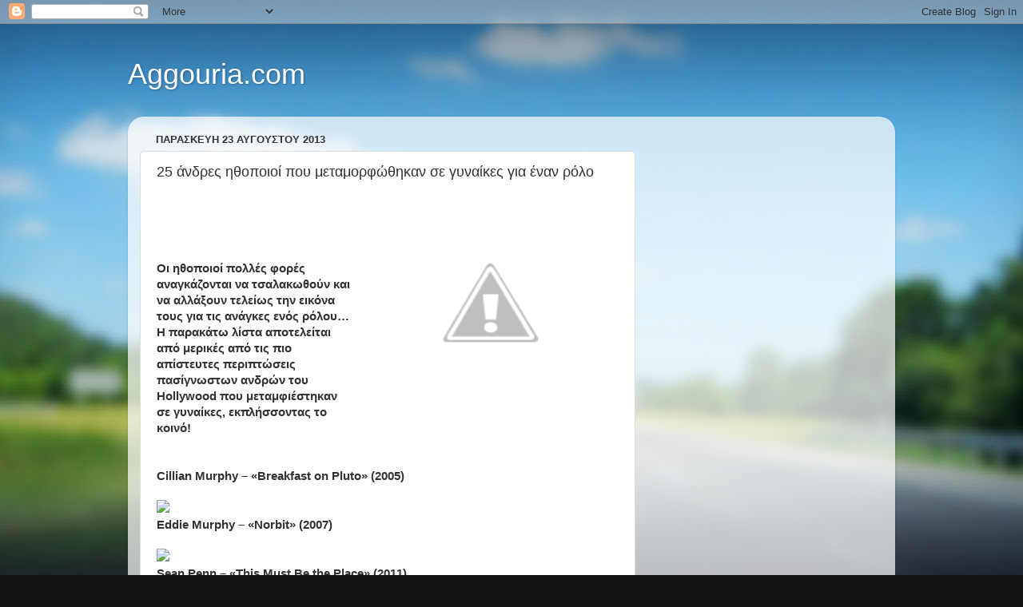

--- FILE ---
content_type: text/html; charset=UTF-8
request_url: http://www.aggouria.com/2013/08/25_23.html
body_size: 10933
content:
<!DOCTYPE html>
<html class='v2' dir='ltr' lang='el'>
<head>
<link href='https://www.blogger.com/static/v1/widgets/335934321-css_bundle_v2.css' rel='stylesheet' type='text/css'/>
<meta content='width=1100' name='viewport'/>
<meta content='text/html; charset=UTF-8' http-equiv='Content-Type'/>
<meta content='blogger' name='generator'/>
<link href='http://www.aggouria.com/favicon.ico' rel='icon' type='image/x-icon'/>
<link href='http://www.aggouria.com/2013/08/25_23.html' rel='canonical'/>
<link rel="alternate" type="application/atom+xml" title="Aggouria.com - Atom" href="http://www.aggouria.com/feeds/posts/default" />
<link rel="alternate" type="application/rss+xml" title="Aggouria.com - RSS" href="http://www.aggouria.com/feeds/posts/default?alt=rss" />
<link rel="service.post" type="application/atom+xml" title="Aggouria.com - Atom" href="https://www.blogger.com/feeds/6720331928068961656/posts/default" />

<link rel="alternate" type="application/atom+xml" title="Aggouria.com - Atom" href="http://www.aggouria.com/feeds/8816554650805738787/comments/default" />
<!--Can't find substitution for tag [blog.ieCssRetrofitLinks]-->
<link href='http://4.bp.blogspot.com/-jRotSpV5UgY/UhZzIzlJxJI/AAAAAAAAEM8/33K4EbcGbaw/s320/andres-ithopoioi-metamorfwthikan-se-gynaikes-08.jpg' rel='image_src'/>
<meta content='http://www.aggouria.com/2013/08/25_23.html' property='og:url'/>
<meta content='25 άνδρες ηθοποιοί που μεταμορφώθηκαν σε γυναίκες για έναν ρόλο' property='og:title'/>
<meta content='     Οι ηθοποιοί πολλές φορές αναγκάζονται να τσαλακωθούν και να αλλάξουν τελείως την εικόνα τους για τις ανάγκες ενός ρόλου… Η παρακάτω λίσ...' property='og:description'/>
<meta content='http://4.bp.blogspot.com/-jRotSpV5UgY/UhZzIzlJxJI/AAAAAAAAEM8/33K4EbcGbaw/w1200-h630-p-k-no-nu/andres-ithopoioi-metamorfwthikan-se-gynaikes-08.jpg' property='og:image'/>
<title>Aggouria.com: 25 άνδρες ηθοποιοί που μεταμορφώθηκαν σε γυναίκες για έναν ρόλο</title>
<style id='page-skin-1' type='text/css'><!--
/*-----------------------------------------------
Blogger Template Style
Name:     Picture Window
Designer: Blogger
URL:      www.blogger.com
----------------------------------------------- */
/* Content
----------------------------------------------- */
body {
font: normal normal 15px Arial, Tahoma, Helvetica, FreeSans, sans-serif;
color: #333333;
background: #111111 url(//themes.googleusercontent.com/image?id=1OACCYOE0-eoTRTfsBuX1NMN9nz599ufI1Jh0CggPFA_sK80AGkIr8pLtYRpNUKPmwtEa) repeat-x fixed top center;
}
html body .region-inner {
min-width: 0;
max-width: 100%;
width: auto;
}
.content-outer {
font-size: 90%;
}
a:link {
text-decoration:none;
color: #336699;
}
a:visited {
text-decoration:none;
color: #6699cc;
}
a:hover {
text-decoration:underline;
color: #33aaff;
}
.content-outer {
background: transparent none repeat scroll top left;
-moz-border-radius: 0;
-webkit-border-radius: 0;
-goog-ms-border-radius: 0;
border-radius: 0;
-moz-box-shadow: 0 0 0 rgba(0, 0, 0, .15);
-webkit-box-shadow: 0 0 0 rgba(0, 0, 0, .15);
-goog-ms-box-shadow: 0 0 0 rgba(0, 0, 0, .15);
box-shadow: 0 0 0 rgba(0, 0, 0, .15);
margin: 20px auto;
}
.content-inner {
padding: 0;
}
/* Header
----------------------------------------------- */
.header-outer {
background: transparent none repeat-x scroll top left;
_background-image: none;
color: #ffffff;
-moz-border-radius: 0;
-webkit-border-radius: 0;
-goog-ms-border-radius: 0;
border-radius: 0;
}
.Header img, .Header #header-inner {
-moz-border-radius: 0;
-webkit-border-radius: 0;
-goog-ms-border-radius: 0;
border-radius: 0;
}
.header-inner .Header .titlewrapper,
.header-inner .Header .descriptionwrapper {
padding-left: 0;
padding-right: 0;
}
.Header h1 {
font: normal normal 36px Arial, Tahoma, Helvetica, FreeSans, sans-serif;
text-shadow: 1px 1px 3px rgba(0, 0, 0, 0.3);
}
.Header h1 a {
color: #ffffff;
}
.Header .description {
font-size: 130%;
}
/* Tabs
----------------------------------------------- */
.tabs-inner {
margin: .5em 20px 0;
padding: 0;
}
.tabs-inner .section {
margin: 0;
}
.tabs-inner .widget ul {
padding: 0;
background: transparent none repeat scroll bottom;
-moz-border-radius: 0;
-webkit-border-radius: 0;
-goog-ms-border-radius: 0;
border-radius: 0;
}
.tabs-inner .widget li {
border: none;
}
.tabs-inner .widget li a {
display: inline-block;
padding: .5em 1em;
margin-right: .25em;
color: #ffffff;
font: normal normal 15px Arial, Tahoma, Helvetica, FreeSans, sans-serif;
-moz-border-radius: 10px 10px 0 0;
-webkit-border-top-left-radius: 10px;
-webkit-border-top-right-radius: 10px;
-goog-ms-border-radius: 10px 10px 0 0;
border-radius: 10px 10px 0 0;
background: transparent url(https://resources.blogblog.com/blogblog/data/1kt/transparent/black50.png) repeat scroll top left;
border-right: 1px solid transparent;
}
.tabs-inner .widget li:first-child a {
padding-left: 1.25em;
-moz-border-radius-topleft: 10px;
-moz-border-radius-bottomleft: 0;
-webkit-border-top-left-radius: 10px;
-webkit-border-bottom-left-radius: 0;
-goog-ms-border-top-left-radius: 10px;
-goog-ms-border-bottom-left-radius: 0;
border-top-left-radius: 10px;
border-bottom-left-radius: 0;
}
.tabs-inner .widget li.selected a,
.tabs-inner .widget li a:hover {
position: relative;
z-index: 1;
background: transparent url(https://resources.blogblog.com/blogblog/data/1kt/transparent/white80.png) repeat scroll bottom;
color: #336699;
-moz-box-shadow: 0 0 3px rgba(0, 0, 0, .15);
-webkit-box-shadow: 0 0 3px rgba(0, 0, 0, .15);
-goog-ms-box-shadow: 0 0 3px rgba(0, 0, 0, .15);
box-shadow: 0 0 3px rgba(0, 0, 0, .15);
}
/* Headings
----------------------------------------------- */
h2 {
font: bold normal 13px Arial, Tahoma, Helvetica, FreeSans, sans-serif;
text-transform: uppercase;
color: #888888;
margin: .5em 0;
}
/* Main
----------------------------------------------- */
.main-outer {
background: transparent url(https://resources.blogblog.com/blogblog/data/1kt/transparent/white80.png) repeat scroll top left;
-moz-border-radius: 20px 20px 0 0;
-webkit-border-top-left-radius: 20px;
-webkit-border-top-right-radius: 20px;
-webkit-border-bottom-left-radius: 0;
-webkit-border-bottom-right-radius: 0;
-goog-ms-border-radius: 20px 20px 0 0;
border-radius: 20px 20px 0 0;
-moz-box-shadow: 0 1px 3px rgba(0, 0, 0, .15);
-webkit-box-shadow: 0 1px 3px rgba(0, 0, 0, .15);
-goog-ms-box-shadow: 0 1px 3px rgba(0, 0, 0, .15);
box-shadow: 0 1px 3px rgba(0, 0, 0, .15);
}
.main-inner {
padding: 15px 20px 20px;
}
.main-inner .column-center-inner {
padding: 0 0;
}
.main-inner .column-left-inner {
padding-left: 0;
}
.main-inner .column-right-inner {
padding-right: 0;
}
/* Posts
----------------------------------------------- */
h3.post-title {
margin: 0;
font: normal normal 18px Arial, Tahoma, Helvetica, FreeSans, sans-serif;
}
.comments h4 {
margin: 1em 0 0;
font: normal normal 18px Arial, Tahoma, Helvetica, FreeSans, sans-serif;
}
.date-header span {
color: #333333;
}
.post-outer {
background-color: #ffffff;
border: solid 1px #dddddd;
-moz-border-radius: 5px;
-webkit-border-radius: 5px;
border-radius: 5px;
-goog-ms-border-radius: 5px;
padding: 15px 20px;
margin: 0 -20px 20px;
}
.post-body {
line-height: 1.4;
font-size: 110%;
position: relative;
}
.post-header {
margin: 0 0 1.5em;
color: #999999;
line-height: 1.6;
}
.post-footer {
margin: .5em 0 0;
color: #999999;
line-height: 1.6;
}
#blog-pager {
font-size: 140%
}
#comments .comment-author {
padding-top: 1.5em;
border-top: dashed 1px #ccc;
border-top: dashed 1px rgba(128, 128, 128, .5);
background-position: 0 1.5em;
}
#comments .comment-author:first-child {
padding-top: 0;
border-top: none;
}
.avatar-image-container {
margin: .2em 0 0;
}
/* Comments
----------------------------------------------- */
.comments .comments-content .icon.blog-author {
background-repeat: no-repeat;
background-image: url([data-uri]);
}
.comments .comments-content .loadmore a {
border-top: 1px solid #33aaff;
border-bottom: 1px solid #33aaff;
}
.comments .continue {
border-top: 2px solid #33aaff;
}
/* Widgets
----------------------------------------------- */
.widget ul, .widget #ArchiveList ul.flat {
padding: 0;
list-style: none;
}
.widget ul li, .widget #ArchiveList ul.flat li {
border-top: dashed 1px #ccc;
border-top: dashed 1px rgba(128, 128, 128, .5);
}
.widget ul li:first-child, .widget #ArchiveList ul.flat li:first-child {
border-top: none;
}
.widget .post-body ul {
list-style: disc;
}
.widget .post-body ul li {
border: none;
}
/* Footer
----------------------------------------------- */
.footer-outer {
color:#cccccc;
background: transparent url(https://resources.blogblog.com/blogblog/data/1kt/transparent/black50.png) repeat scroll top left;
-moz-border-radius: 0 0 20px 20px;
-webkit-border-top-left-radius: 0;
-webkit-border-top-right-radius: 0;
-webkit-border-bottom-left-radius: 20px;
-webkit-border-bottom-right-radius: 20px;
-goog-ms-border-radius: 0 0 20px 20px;
border-radius: 0 0 20px 20px;
-moz-box-shadow: 0 1px 3px rgba(0, 0, 0, .15);
-webkit-box-shadow: 0 1px 3px rgba(0, 0, 0, .15);
-goog-ms-box-shadow: 0 1px 3px rgba(0, 0, 0, .15);
box-shadow: 0 1px 3px rgba(0, 0, 0, .15);
}
.footer-inner {
padding: 10px 20px 20px;
}
.footer-outer a {
color: #99ccee;
}
.footer-outer a:visited {
color: #77aaee;
}
.footer-outer a:hover {
color: #33aaff;
}
.footer-outer .widget h2 {
color: #aaaaaa;
}
/* Mobile
----------------------------------------------- */
html body.mobile {
height: auto;
}
html body.mobile {
min-height: 480px;
background-size: 100% auto;
}
.mobile .body-fauxcolumn-outer {
background: transparent none repeat scroll top left;
}
html .mobile .mobile-date-outer, html .mobile .blog-pager {
border-bottom: none;
background: transparent url(https://resources.blogblog.com/blogblog/data/1kt/transparent/white80.png) repeat scroll top left;
margin-bottom: 10px;
}
.mobile .date-outer {
background: transparent url(https://resources.blogblog.com/blogblog/data/1kt/transparent/white80.png) repeat scroll top left;
}
.mobile .header-outer, .mobile .main-outer,
.mobile .post-outer, .mobile .footer-outer {
-moz-border-radius: 0;
-webkit-border-radius: 0;
-goog-ms-border-radius: 0;
border-radius: 0;
}
.mobile .content-outer,
.mobile .main-outer,
.mobile .post-outer {
background: inherit;
border: none;
}
.mobile .content-outer {
font-size: 100%;
}
.mobile-link-button {
background-color: #336699;
}
.mobile-link-button a:link, .mobile-link-button a:visited {
color: #ffffff;
}
.mobile-index-contents {
color: #333333;
}
.mobile .tabs-inner .PageList .widget-content {
background: transparent url(https://resources.blogblog.com/blogblog/data/1kt/transparent/white80.png) repeat scroll bottom;
color: #336699;
}
.mobile .tabs-inner .PageList .widget-content .pagelist-arrow {
border-left: 1px solid transparent;
}

--></style>
<style id='template-skin-1' type='text/css'><!--
body {
min-width: 960px;
}
.content-outer, .content-fauxcolumn-outer, .region-inner {
min-width: 960px;
max-width: 960px;
_width: 960px;
}
.main-inner .columns {
padding-left: 0;
padding-right: 310px;
}
.main-inner .fauxcolumn-center-outer {
left: 0;
right: 310px;
/* IE6 does not respect left and right together */
_width: expression(this.parentNode.offsetWidth -
parseInt("0") -
parseInt("310px") + 'px');
}
.main-inner .fauxcolumn-left-outer {
width: 0;
}
.main-inner .fauxcolumn-right-outer {
width: 310px;
}
.main-inner .column-left-outer {
width: 0;
right: 100%;
margin-left: -0;
}
.main-inner .column-right-outer {
width: 310px;
margin-right: -310px;
}
#layout {
min-width: 0;
}
#layout .content-outer {
min-width: 0;
width: 800px;
}
#layout .region-inner {
min-width: 0;
width: auto;
}
body#layout div.add_widget {
padding: 8px;
}
body#layout div.add_widget a {
margin-left: 32px;
}
--></style>
<style>
    body {background-image:url(\/\/themes.googleusercontent.com\/image?id=1OACCYOE0-eoTRTfsBuX1NMN9nz599ufI1Jh0CggPFA_sK80AGkIr8pLtYRpNUKPmwtEa);}
    
@media (max-width: 200px) { body {background-image:url(\/\/themes.googleusercontent.com\/image?id=1OACCYOE0-eoTRTfsBuX1NMN9nz599ufI1Jh0CggPFA_sK80AGkIr8pLtYRpNUKPmwtEa&options=w200);}}
@media (max-width: 400px) and (min-width: 201px) { body {background-image:url(\/\/themes.googleusercontent.com\/image?id=1OACCYOE0-eoTRTfsBuX1NMN9nz599ufI1Jh0CggPFA_sK80AGkIr8pLtYRpNUKPmwtEa&options=w400);}}
@media (max-width: 800px) and (min-width: 401px) { body {background-image:url(\/\/themes.googleusercontent.com\/image?id=1OACCYOE0-eoTRTfsBuX1NMN9nz599ufI1Jh0CggPFA_sK80AGkIr8pLtYRpNUKPmwtEa&options=w800);}}
@media (max-width: 1200px) and (min-width: 801px) { body {background-image:url(\/\/themes.googleusercontent.com\/image?id=1OACCYOE0-eoTRTfsBuX1NMN9nz599ufI1Jh0CggPFA_sK80AGkIr8pLtYRpNUKPmwtEa&options=w1200);}}
/* Last tag covers anything over one higher than the previous max-size cap. */
@media (min-width: 1201px) { body {background-image:url(\/\/themes.googleusercontent.com\/image?id=1OACCYOE0-eoTRTfsBuX1NMN9nz599ufI1Jh0CggPFA_sK80AGkIr8pLtYRpNUKPmwtEa&options=w1600);}}
  </style>
<script type='text/javascript'>
        (function(i,s,o,g,r,a,m){i['GoogleAnalyticsObject']=r;i[r]=i[r]||function(){
        (i[r].q=i[r].q||[]).push(arguments)},i[r].l=1*new Date();a=s.createElement(o),
        m=s.getElementsByTagName(o)[0];a.async=1;a.src=g;m.parentNode.insertBefore(a,m)
        })(window,document,'script','https://www.google-analytics.com/analytics.js','ga');
        ga('create', 'UA-54340731-1', 'auto', 'blogger');
        ga('blogger.send', 'pageview');
      </script>
<link href='https://www.blogger.com/dyn-css/authorization.css?targetBlogID=6720331928068961656&amp;zx=dfbc9dbe-31f6-42e3-9351-0d3f71f2d484' media='none' onload='if(media!=&#39;all&#39;)media=&#39;all&#39;' rel='stylesheet'/><noscript><link href='https://www.blogger.com/dyn-css/authorization.css?targetBlogID=6720331928068961656&amp;zx=dfbc9dbe-31f6-42e3-9351-0d3f71f2d484' rel='stylesheet'/></noscript>
<meta name='google-adsense-platform-account' content='ca-host-pub-1556223355139109'/>
<meta name='google-adsense-platform-domain' content='blogspot.com'/>

</head>
<body class='loading variant-open'>
<div class='navbar section' id='navbar' name='Navbar'><div class='widget Navbar' data-version='1' id='Navbar1'><script type="text/javascript">
    function setAttributeOnload(object, attribute, val) {
      if(window.addEventListener) {
        window.addEventListener('load',
          function(){ object[attribute] = val; }, false);
      } else {
        window.attachEvent('onload', function(){ object[attribute] = val; });
      }
    }
  </script>
<div id="navbar-iframe-container"></div>
<script type="text/javascript" src="https://apis.google.com/js/platform.js"></script>
<script type="text/javascript">
      gapi.load("gapi.iframes:gapi.iframes.style.bubble", function() {
        if (gapi.iframes && gapi.iframes.getContext) {
          gapi.iframes.getContext().openChild({
              url: 'https://www.blogger.com/navbar/6720331928068961656?po\x3d8816554650805738787\x26origin\x3dhttp://www.aggouria.com',
              where: document.getElementById("navbar-iframe-container"),
              id: "navbar-iframe"
          });
        }
      });
    </script><script type="text/javascript">
(function() {
var script = document.createElement('script');
script.type = 'text/javascript';
script.src = '//pagead2.googlesyndication.com/pagead/js/google_top_exp.js';
var head = document.getElementsByTagName('head')[0];
if (head) {
head.appendChild(script);
}})();
</script>
</div></div>
<div class='body-fauxcolumns'>
<div class='fauxcolumn-outer body-fauxcolumn-outer'>
<div class='cap-top'>
<div class='cap-left'></div>
<div class='cap-right'></div>
</div>
<div class='fauxborder-left'>
<div class='fauxborder-right'></div>
<div class='fauxcolumn-inner'>
</div>
</div>
<div class='cap-bottom'>
<div class='cap-left'></div>
<div class='cap-right'></div>
</div>
</div>
</div>
<div class='content'>
<div class='content-fauxcolumns'>
<div class='fauxcolumn-outer content-fauxcolumn-outer'>
<div class='cap-top'>
<div class='cap-left'></div>
<div class='cap-right'></div>
</div>
<div class='fauxborder-left'>
<div class='fauxborder-right'></div>
<div class='fauxcolumn-inner'>
</div>
</div>
<div class='cap-bottom'>
<div class='cap-left'></div>
<div class='cap-right'></div>
</div>
</div>
</div>
<div class='content-outer'>
<div class='content-cap-top cap-top'>
<div class='cap-left'></div>
<div class='cap-right'></div>
</div>
<div class='fauxborder-left content-fauxborder-left'>
<div class='fauxborder-right content-fauxborder-right'></div>
<div class='content-inner'>
<header>
<div class='header-outer'>
<div class='header-cap-top cap-top'>
<div class='cap-left'></div>
<div class='cap-right'></div>
</div>
<div class='fauxborder-left header-fauxborder-left'>
<div class='fauxborder-right header-fauxborder-right'></div>
<div class='region-inner header-inner'>
<div class='header section' id='header' name='Κεφαλίδα'><div class='widget Header' data-version='1' id='Header1'>
<div id='header-inner'>
<div class='titlewrapper'>
<h1 class='title'>
<a href='http://www.aggouria.com/'>
Aggouria.com
</a>
</h1>
</div>
<div class='descriptionwrapper'>
<p class='description'><span>
</span></p>
</div>
</div>
</div></div>
</div>
</div>
<div class='header-cap-bottom cap-bottom'>
<div class='cap-left'></div>
<div class='cap-right'></div>
</div>
</div>
</header>
<div class='tabs-outer'>
<div class='tabs-cap-top cap-top'>
<div class='cap-left'></div>
<div class='cap-right'></div>
</div>
<div class='fauxborder-left tabs-fauxborder-left'>
<div class='fauxborder-right tabs-fauxborder-right'></div>
<div class='region-inner tabs-inner'>
<div class='tabs no-items section' id='crosscol' name='Σε όλες τις στήλες'></div>
<div class='tabs no-items section' id='crosscol-overflow' name='Cross-Column 2'></div>
</div>
</div>
<div class='tabs-cap-bottom cap-bottom'>
<div class='cap-left'></div>
<div class='cap-right'></div>
</div>
</div>
<div class='main-outer'>
<div class='main-cap-top cap-top'>
<div class='cap-left'></div>
<div class='cap-right'></div>
</div>
<div class='fauxborder-left main-fauxborder-left'>
<div class='fauxborder-right main-fauxborder-right'></div>
<div class='region-inner main-inner'>
<div class='columns fauxcolumns'>
<div class='fauxcolumn-outer fauxcolumn-center-outer'>
<div class='cap-top'>
<div class='cap-left'></div>
<div class='cap-right'></div>
</div>
<div class='fauxborder-left'>
<div class='fauxborder-right'></div>
<div class='fauxcolumn-inner'>
</div>
</div>
<div class='cap-bottom'>
<div class='cap-left'></div>
<div class='cap-right'></div>
</div>
</div>
<div class='fauxcolumn-outer fauxcolumn-left-outer'>
<div class='cap-top'>
<div class='cap-left'></div>
<div class='cap-right'></div>
</div>
<div class='fauxborder-left'>
<div class='fauxborder-right'></div>
<div class='fauxcolumn-inner'>
</div>
</div>
<div class='cap-bottom'>
<div class='cap-left'></div>
<div class='cap-right'></div>
</div>
</div>
<div class='fauxcolumn-outer fauxcolumn-right-outer'>
<div class='cap-top'>
<div class='cap-left'></div>
<div class='cap-right'></div>
</div>
<div class='fauxborder-left'>
<div class='fauxborder-right'></div>
<div class='fauxcolumn-inner'>
</div>
</div>
<div class='cap-bottom'>
<div class='cap-left'></div>
<div class='cap-right'></div>
</div>
</div>
<!-- corrects IE6 width calculation -->
<div class='columns-inner'>
<div class='column-center-outer'>
<div class='column-center-inner'>
<div class='main section' id='main' name='Κύριος'><div class='widget Blog' data-version='1' id='Blog1'>
<div class='blog-posts hfeed'>

          <div class="date-outer">
        
<h2 class='date-header'><span>Παρασκευή 23 Αυγούστου 2013</span></h2>

          <div class="date-posts">
        
<div class='post-outer'>
<div class='post hentry uncustomized-post-template' itemprop='blogPost' itemscope='itemscope' itemtype='http://schema.org/BlogPosting'>
<meta content='http://4.bp.blogspot.com/-jRotSpV5UgY/UhZzIzlJxJI/AAAAAAAAEM8/33K4EbcGbaw/s320/andres-ithopoioi-metamorfwthikan-se-gynaikes-08.jpg' itemprop='image_url'/>
<meta content='6720331928068961656' itemprop='blogId'/>
<meta content='8816554650805738787' itemprop='postId'/>
<a name='8816554650805738787'></a>
<h3 class='post-title entry-title' itemprop='name'>
25 άνδρες ηθοποιοί που μεταμορφώθηκαν σε γυναίκες για έναν ρόλο
</h3>
<div class='post-header'>
<div class='post-header-line-1'></div>
</div>
<div class='post-body entry-content' id='post-body-8816554650805738787' itemprop='description articleBody'>
<div dir="ltr" style="text-align: left;" trbidi="on">
<div dir="ltr" style="text-align: left;" trbidi="on">
<div class="separator" style="clear: both; text-align: center;">
<a href="http://4.bp.blogspot.com/-jRotSpV5UgY/UhZzIzlJxJI/AAAAAAAAEM8/33K4EbcGbaw/s1600/andres-ithopoioi-metamorfwthikan-se-gynaikes-08.jpg" imageanchor="1" style="clear: right; float: right; margin-bottom: 1em; margin-left: 1em;"><img border="0" height="266" src="http://4.bp.blogspot.com/-jRotSpV5UgY/UhZzIzlJxJI/AAAAAAAAEM8/33K4EbcGbaw/s320/andres-ithopoioi-metamorfwthikan-se-gynaikes-08.jpg" width="320" /></a></div>
<div dir="ltr" trbidi="on">
<b><br /><br /><br /><br />Οι ηθοποιοί πολλές φορές αναγκάζονται να τσαλακωθούν και να αλλάξουν τελείως την εικόνα τους για τις ανάγκες ενός ρόλου&#8230; Η παρακάτω λίστα αποτελείται από μερικές από τις πιο απίστευτες περιπτώσεις πασίγνωστων ανδρών του Hollywood που μεταμφιέστηκαν σε γυναίκες, εκπλήσσοντας το κοινό!<br /><br /><br />Cillian Murphy &#8211; &#171;Breakfast on Pluto&#187; (2005)<br /><br /><a href="http://www.otherside.gr/2013/08/andres-ithopoioi-pou-metamorfwthikan-se-gynaikes-gia-enan-rolo/"><img src="http://www.otherside.gr/wp-content/uploads/2013/08/andres-ithopoioi-metamorfwthikan-se-gynaikes-01.jpg" /></a><br />Eddie Murphy &#8211; &#171;Norbit&#187; (2007)<br /><br /><a href="http://www.otherside.gr/2013/08/andres-ithopoioi-pou-metamorfwthikan-se-gynaikes-gia-enan-rolo/"><img src="http://www.otherside.gr/wp-content/uploads/2013/08/andres-ithopoioi-metamorfwthikan-se-gynaikes-25.jpg" /></a><br />Sean Penn &#8211; &#171;This Must Be the Place&#187; (2011)<br /><br /><a href="http://www.otherside.gr/2013/08/andres-ithopoioi-pou-metamorfwthikan-se-gynaikes-gia-enan-rolo/"><img src="http://www.otherside.gr/wp-content/uploads/2013/08/andres-ithopoioi-metamorfwthikan-se-gynaikes-02.jpg" /></a><br />Hugo Weaving &#8211; &#171;Cloud Atlas&#187; (2012)<br /><br /><a href="http://www.otherside.gr/2013/08/andres-ithopoioi-pou-metamorfwthikan-se-gynaikes-gia-enan-rolo/"><img src="http://www.otherside.gr/wp-content/uploads/2013/08/andres-ithopoioi-metamorfwthikan-se-gynaikes-03.jpg" /></a><br />Rupert Everett &#8211; &#171;St. Trinian&#8217;s&#187; (2007)<br /><br /><a href="http://www.otherside.gr/2013/08/andres-ithopoioi-pou-metamorfwthikan-se-gynaikes-gia-enan-rolo/"><img src="http://www.otherside.gr/wp-content/uploads/2013/08/andres-ithopoioi-metamorfwthikan-se-gynaikes-04.jpg" /></a><br />Charlie Chaplin &#8211; &#171;A Busy Day&#187; (1914)<br /><br /><a href="http://www.otherside.gr/2013/08/andres-ithopoioi-pou-metamorfwthikan-se-gynaikes-gia-enan-rolo/"><img src="http://www.otherside.gr/wp-content/uploads/2013/08/andres-ithopoioi-metamorfwthikan-se-gynaikes-05.jpg" /></a><br />Robin Williams &#8211; &#171;Mrs. Doubtfire&#187; (1993)<br /><br /><a href="http://www.otherside.gr/2013/08/andres-ithopoioi-pou-metamorfwthikan-se-gynaikes-gia-enan-rolo/"><img src="http://www.otherside.gr/wp-content/uploads/2013/08/andres-ithopoioi-metamorfwthikan-se-gynaikes-17.jpg" /></a><br />Patrick Swayze &#8211; &#171;To Wong Foo Thanks for Everything, Julie Newmar&#187; (1995)<br /><br /><a href="http://www.otherside.gr/2013/08/andres-ithopoioi-pou-metamorfwthikan-se-gynaikes-gia-enan-rolo/"><img src="http://www.otherside.gr/wp-content/uploads/2013/08/andres-ithopoioi-metamorfwthikan-se-gynaikes-06.jpg" /></a><br />Tom Hanks &#8211; &#171;Bosom Buddies&#187; (1980-1982)<br /><br /><a href="http://www.otherside.gr/2013/08/andres-ithopoioi-pou-metamorfwthikan-se-gynaikes-gia-enan-rolo/"><img src="http://www.otherside.gr/wp-content/uploads/2013/08/andres-ithopoioi-metamorfwthikan-se-gynaikes-18.jpg" /></a><br />Kurt Russell &#8211; &#171;Tango &amp; Cash&#187; (1989)<br /><br /><a href="http://www.otherside.gr/2013/08/andres-ithopoioi-pou-metamorfwthikan-se-gynaikes-gia-enan-rolo/"><img src="http://www.otherside.gr/wp-content/uploads/2013/08/andres-ithopoioi-metamorfwthikan-se-gynaikes-15.jpg" /></a><br />Michael J. Fox &#8211; &#171;Back to the Future Part II&#187; (1989)<br /><br /><a href="http://www.otherside.gr/2013/08/andres-ithopoioi-pou-metamorfwthikan-se-gynaikes-gia-enan-rolo/"><img src="http://www.otherside.gr/wp-content/uploads/2013/08/andres-ithopoioi-metamorfwthikan-se-gynaikes-16.jpg" /></a><br />Martin Lawrence &#8211; &#171;Big Momma&#8217;s House&#187; (2000)<br /><br /><a href="http://www.otherside.gr/2013/08/andres-ithopoioi-pou-metamorfwthikan-se-gynaikes-gia-enan-rolo/"><img src="http://www.otherside.gr/wp-content/uploads/2013/08/andres-ithopoioi-metamorfwthikan-se-gynaikes-07.jpg" /></a><br />Sean Bean &#8211; &#171;Accused&#187; (2010)<br /><br /><a href="http://www.otherside.gr/2013/08/andres-ithopoioi-pou-metamorfwthikan-se-gynaikes-gia-enan-rolo/"><img src="http://www.otherside.gr/wp-content/uploads/2013/08/andres-ithopoioi-metamorfwthikan-se-gynaikes-19.jpg" /></a><br />Woody Harrelson &#8211; &#171;Anger Management&#187; (2003)<br /><br /><a href="http://www.otherside.gr/2013/08/andres-ithopoioi-pou-metamorfwthikan-se-gynaikes-gia-enan-rolo/"><img src="http://www.otherside.gr/wp-content/uploads/2013/08/andres-ithopoioi-metamorfwthikan-se-gynaikes-20.jpg" /></a><br />Jude Law &#8211; &#171;Rampage&#187; (2009)<br /><br /><a href="http://www.otherside.gr/2013/08/andres-ithopoioi-pou-metamorfwthikan-se-gynaikes-gia-enan-rolo/"><img src="http://www.otherside.gr/wp-content/uploads/2013/08/andres-ithopoioi-metamorfwthikan-se-gynaikes-08.jpg" /></a><br />Dustin Hoffman &#8211; &#171;Tootsie&#187; (1982)<br /><br /><a href="http://www.otherside.gr/2013/08/andres-ithopoioi-pou-metamorfwthikan-se-gynaikes-gia-enan-rolo/"><img src="http://www.otherside.gr/wp-content/uploads/2013/08/andres-ithopoioi-metamorfwthikan-se-gynaikes-21.jpg" /></a><br />Johnny Depp &#8211; &#171;Ed Wood&#187; (1994)<br /><br /><a href="http://www.otherside.gr/2013/08/andres-ithopoioi-pou-metamorfwthikan-se-gynaikes-gia-enan-rolo/"><img src="http://www.otherside.gr/wp-content/uploads/2013/08/andres-ithopoioi-metamorfwthikan-se-gynaikes-22.jpg" /></a><br />John Travolta &#8211; &#171;Hairspray&#187; (2007)<br /><br /><a href="http://www.otherside.gr/2013/08/andres-ithopoioi-pou-metamorfwthikan-se-gynaikes-gia-enan-rolo/"><img src="http://www.otherside.gr/wp-content/uploads/2013/08/andres-ithopoioi-metamorfwthikan-se-gynaikes-23.jpg" /></a><br />George Clooney &#8211; &#171;The Harvest&#187; (1992)<br /><br /><a href="http://www.otherside.gr/2013/08/andres-ithopoioi-pou-metamorfwthikan-se-gynaikes-gia-enan-rolo/"><img src="http://www.otherside.gr/wp-content/uploads/2013/08/andres-ithopoioi-metamorfwthikan-se-gynaikes-24.jpg" /></a><br />David Duchovny &#8211; &#171;Twin Peaks&#187; (1990-1991)<br /><br /><a href="http://www.otherside.gr/2013/08/andres-ithopoioi-pou-metamorfwthikan-se-gynaikes-gia-enan-rolo/"><img src="http://www.otherside.gr/wp-content/uploads/2013/08/andres-ithopoioi-metamorfwthikan-se-gynaikes-09.jpg" /></a><br />Jared Leto<br /><br /><a href="http://www.otherside.gr/2013/08/andres-ithopoioi-pou-metamorfwthikan-se-gynaikes-gia-enan-rolo/"><img src="http://www.otherside.gr/wp-content/uploads/2013/08/andres-ithopoioi-metamorfwthikan-se-gynaikes-10.jpg" /></a><br />Ian McKellen<br /><br /><a href="http://www.otherside.gr/2013/08/andres-ithopoioi-pou-metamorfwthikan-se-gynaikes-gia-enan-rolo/"><img src="http://www.otherside.gr/wp-content/uploads/2013/08/andres-ithopoioi-metamorfwthikan-se-gynaikes-11.jpg" /></a><br />Liev Schreiber<br /><br /><a href="http://www.otherside.gr/2013/08/andres-ithopoioi-pou-metamorfwthikan-se-gynaikes-gia-enan-rolo/"><img src="http://www.otherside.gr/wp-content/uploads/2013/08/andres-ithopoioi-metamorfwthikan-se-gynaikes-12.jpg" /></a><br />Stephen Fry<br /><br /><a href="http://www.otherside.gr/2013/08/andres-ithopoioi-pou-metamorfwthikan-se-gynaikes-gia-enan-rolo/"><img src="http://www.otherside.gr/wp-content/uploads/2013/08/andres-ithopoioi-metamorfwthikan-se-gynaikes-13.jpg" /></a><br />Hugh Laurie<br /><br /><a href="http://www.otherside.gr/2013/08/andres-ithopoioi-pou-metamorfwthikan-se-gynaikes-gia-enan-rolo/"><img src="http://www.otherside.gr/wp-content/uploads/2013/08/andres-ithopoioi-metamorfwthikan-se-gynaikes-14.jpg" /></a><br /><br /></b><b><iframe allowtransparency="true" frameborder="0" scrolling="no" src="//www.facebook.com/plugins/like.php?href=https%3A%2F%2Fwww.facebook.com%2FDenMe14&amp;width=450&amp;height=35&amp;colorscheme=light&amp;layout=standard&amp;action=like&amp;show_faces=false&amp;send=false&amp;appId=378986125517060" style="border: none; height: 35px; overflow: hidden; width: 450px;"></iframe></b><br />
<div style="text-align: right;">
<div style="text-align: center;">
<div id="&#8221;ad1&#8243;">
<script type="text/javascript"><!--
google_ad_client = "ca-pub-2207454359055918";
/* faniisssss */
google_ad_slot = "7885217177";
google_ad_width = 300;
google_ad_height = 250;
//-->
</script><span style="font-size: x-small;"><b>
<script src="http://pagead2.googlesyndication.com/pagead/show_ads.js" type="text/javascript">
</script></b></span></div>
<span style="font-size: x-small;"><b> </b></span></div>
<style type="&#8221;text/css&#8221;"> #ad1 { width: 300px; height: 250px; position: absolute; left: 140px; right: 0px; bottom: 0px; top: 350px; } </style>
</div>
<div style="text-align: right;">
</div>
<b>
</b>
<br />
<div dir="ltr" trbidi="on">
<div class="separator" style="clear: both; text-align: center;">
<a href="https://play.google.com/store/apps/details?id=com.aggouria.mobile#?t=W251bGwsMSwxLDIxMiwiY29tLmFnZ291cmlhLm1vYmlsZSJd" style="clear: left; float: left; margin-bottom: 1em; margin-right: 1em;"><img border="0" src="https://blogger.googleusercontent.com/img/b/R29vZ2xl/AVvXsEgiweUryx4iTHQDD4a1Jguz_9IpueMU7GVY_n5u_FqnacOU_yqvUPGZeI-8O2ouVL5lOYz3yot0POkrMOT9nioXhlVGzVgWQhoDSLZg2SsgCRz4WPPDQ8bQTv0xJuh-8dpznUK7zLWp-ys/s1600/aggouria+android+app.png" /></a></div>
<div style="text-align: right;">
<a href="https://itunes.apple.com/gr/app/aggouria.gr/id673219821?mt=8"><img border="0" src="https://blogger.googleusercontent.com/img/b/R29vZ2xl/AVvXsEjqy-neS0egpR56HcF2mDZcbY1pcLJ0X__EzdXbbvJnpKD11NkCG-Vrz18Yd86Zn9BpvqUs-hajPENNZZUJ00BYkggKINDIhkKQabB5h5WZssPnGzusIeWlsFGEycR-Bc6qrtAnqEfcq8Y/s1600/aggouria+ios+app.png" /></a></div>
<div style="text-align: right;">
<span style="font-size: x-small;"><b><a href="http://www.otherside.gr/2013/08/andres-ithopoioi-pou-metamorfwthikan-se-gynaikes-gia-enan-rolo/">πηγη</a></b></span></div>
<span style="font-size: x-small;">
</span></div>
</div>
</div>
</div>
<div style='clear: both;'></div>
</div>
<div class='post-footer'>
<div class='post-footer-line post-footer-line-1'>
<span class='post-author vcard'>
Αναρτήθηκε από
<span class='fn' itemprop='author' itemscope='itemscope' itemtype='http://schema.org/Person'>
<span itemprop='name'>Ανώνυμος</span>
</span>
</span>
<span class='post-timestamp'>
στις
<meta content='http://www.aggouria.com/2013/08/25_23.html' itemprop='url'/>
<a class='timestamp-link' href='http://www.aggouria.com/2013/08/25_23.html' rel='bookmark' title='permanent link'><abbr class='published' itemprop='datePublished' title='2013-08-23T00:00:00+03:00'>Αυγούστου 23, 2013</abbr></a>
</span>
<span class='post-comment-link'>
</span>
<span class='post-icons'>
<span class='item-control blog-admin pid-166096985'>
<a href='https://www.blogger.com/post-edit.g?blogID=6720331928068961656&postID=8816554650805738787&from=pencil' title='Επεξεργασία ανάρτησης'>
<img alt='' class='icon-action' height='18' src='https://resources.blogblog.com/img/icon18_edit_allbkg.gif' width='18'/>
</a>
</span>
</span>
<div class='post-share-buttons goog-inline-block'>
<a class='goog-inline-block share-button sb-email' href='https://www.blogger.com/share-post.g?blogID=6720331928068961656&postID=8816554650805738787&target=email' target='_blank' title='Αποστολή με μήνυμα ηλεκτρονικού ταχυδρομείου
'><span class='share-button-link-text'>Αποστολή με μήνυμα ηλεκτρονικού ταχυδρομείου
</span></a><a class='goog-inline-block share-button sb-blog' href='https://www.blogger.com/share-post.g?blogID=6720331928068961656&postID=8816554650805738787&target=blog' onclick='window.open(this.href, "_blank", "height=270,width=475"); return false;' target='_blank' title='BlogThis!'><span class='share-button-link-text'>BlogThis!</span></a><a class='goog-inline-block share-button sb-twitter' href='https://www.blogger.com/share-post.g?blogID=6720331928068961656&postID=8816554650805738787&target=twitter' target='_blank' title='Κοινοποίηση στο X'><span class='share-button-link-text'>Κοινοποίηση στο X</span></a><a class='goog-inline-block share-button sb-facebook' href='https://www.blogger.com/share-post.g?blogID=6720331928068961656&postID=8816554650805738787&target=facebook' onclick='window.open(this.href, "_blank", "height=430,width=640"); return false;' target='_blank' title='Μοιραστείτε το στο Facebook'><span class='share-button-link-text'>Μοιραστείτε το στο Facebook</span></a><a class='goog-inline-block share-button sb-pinterest' href='https://www.blogger.com/share-post.g?blogID=6720331928068961656&postID=8816554650805738787&target=pinterest' target='_blank' title='Κοινοποίηση στο Pinterest'><span class='share-button-link-text'>Κοινοποίηση στο Pinterest</span></a>
</div>
</div>
<div class='post-footer-line post-footer-line-2'>
<span class='post-labels'>
Ετικέτες
<a href='http://www.aggouria.com/search/label/%CE%94%CE%B9%CE%AC%CF%86%CE%BF%CF%81%CE%B1' rel='tag'>Διάφορα</a>,
<a href='http://www.aggouria.com/search/label/Home' rel='tag'>Home</a>,
<a href='http://www.aggouria.com/search/label/Showbiz' rel='tag'>Showbiz</a>
</span>
</div>
<div class='post-footer-line post-footer-line-3'>
<span class='post-location'>
</span>
</div>
</div>
</div>
<div class='comments' id='comments'>
<a name='comments'></a>
</div>
</div>

        </div></div>
      
</div>
<div class='blog-pager' id='blog-pager'>
<span id='blog-pager-newer-link'>
<a class='blog-pager-newer-link' href='http://www.aggouria.com/2013/08/blog-post_8840.html' id='Blog1_blog-pager-newer-link' title='Νεότερη ανάρτηση'>Νεότερη ανάρτηση</a>
</span>
<span id='blog-pager-older-link'>
<a class='blog-pager-older-link' href='http://www.aggouria.com/2013/08/video_23.html' id='Blog1_blog-pager-older-link' title='Παλαιότερη Ανάρτηση'>Παλαιότερη Ανάρτηση</a>
</span>
<a class='home-link' href='http://www.aggouria.com/'>Αρχική σελίδα</a>
</div>
<div class='clear'></div>
<div class='post-feeds'>
</div>
</div>
</div>
</div>
</div>
<div class='column-left-outer'>
<div class='column-left-inner'>
<aside>
</aside>
</div>
</div>
<div class='column-right-outer'>
<div class='column-right-inner'>
<aside>
<div class='sidebar no-items section' id='sidebar-right-1'></div>
<table border='0' cellpadding='0' cellspacing='0' class='section-columns columns-2'>
<tbody>
<tr>
<td class='first columns-cell'>
<div class='sidebar no-items section' id='sidebar-right-2-1'></div>
</td>
<td class='columns-cell'>
<div class='sidebar no-items section' id='sidebar-right-2-2'></div>
</td>
</tr>
</tbody>
</table>
<div class='sidebar no-items section' id='sidebar-right-3'></div>
</aside>
</div>
</div>
</div>
<div style='clear: both'></div>
<!-- columns -->
</div>
<!-- main -->
</div>
</div>
<div class='main-cap-bottom cap-bottom'>
<div class='cap-left'></div>
<div class='cap-right'></div>
</div>
</div>
<footer>
<div class='footer-outer'>
<div class='footer-cap-top cap-top'>
<div class='cap-left'></div>
<div class='cap-right'></div>
</div>
<div class='fauxborder-left footer-fauxborder-left'>
<div class='fauxborder-right footer-fauxborder-right'></div>
<div class='region-inner footer-inner'>
<div class='foot no-items section' id='footer-1'></div>
<table border='0' cellpadding='0' cellspacing='0' class='section-columns columns-2'>
<tbody>
<tr>
<td class='first columns-cell'>
<div class='foot no-items section' id='footer-2-1'></div>
</td>
<td class='columns-cell'>
<div class='foot no-items section' id='footer-2-2'></div>
</td>
</tr>
</tbody>
</table>
<!-- outside of the include in order to lock Attribution widget -->
<div class='foot section' id='footer-3' name='Υποσέλιδο'><div class='widget Attribution' data-version='1' id='Attribution1'>
<div class='widget-content' style='text-align: center;'>
Θέμα Παράθυρο εικόνας. Από το <a href='https://www.blogger.com' target='_blank'>Blogger</a>.
</div>
<div class='clear'></div>
</div></div>
</div>
</div>
<div class='footer-cap-bottom cap-bottom'>
<div class='cap-left'></div>
<div class='cap-right'></div>
</div>
</div>
</footer>
<!-- content -->
</div>
</div>
<div class='content-cap-bottom cap-bottom'>
<div class='cap-left'></div>
<div class='cap-right'></div>
</div>
</div>
</div>
<script type='text/javascript'>
    window.setTimeout(function() {
        document.body.className = document.body.className.replace('loading', '');
      }, 10);
  </script>

<script type="text/javascript" src="https://www.blogger.com/static/v1/widgets/3845888474-widgets.js"></script>
<script type='text/javascript'>
window['__wavt'] = 'AOuZoY4pavbY2_8G1aHMzldSxLbDgZGPOw:1768854722777';_WidgetManager._Init('//www.blogger.com/rearrange?blogID\x3d6720331928068961656','//www.aggouria.com/2013/08/25_23.html','6720331928068961656');
_WidgetManager._SetDataContext([{'name': 'blog', 'data': {'blogId': '6720331928068961656', 'title': 'Aggouria.com', 'url': 'http://www.aggouria.com/2013/08/25_23.html', 'canonicalUrl': 'http://www.aggouria.com/2013/08/25_23.html', 'homepageUrl': 'http://www.aggouria.com/', 'searchUrl': 'http://www.aggouria.com/search', 'canonicalHomepageUrl': 'http://www.aggouria.com/', 'blogspotFaviconUrl': 'http://www.aggouria.com/favicon.ico', 'bloggerUrl': 'https://www.blogger.com', 'hasCustomDomain': true, 'httpsEnabled': false, 'enabledCommentProfileImages': true, 'gPlusViewType': 'FILTERED_POSTMOD', 'adultContent': false, 'analyticsAccountNumber': 'UA-54340731-1', 'encoding': 'UTF-8', 'locale': 'el', 'localeUnderscoreDelimited': 'el', 'languageDirection': 'ltr', 'isPrivate': false, 'isMobile': false, 'isMobileRequest': false, 'mobileClass': '', 'isPrivateBlog': false, 'isDynamicViewsAvailable': true, 'feedLinks': '\x3clink rel\x3d\x22alternate\x22 type\x3d\x22application/atom+xml\x22 title\x3d\x22Aggouria.com - Atom\x22 href\x3d\x22http://www.aggouria.com/feeds/posts/default\x22 /\x3e\n\x3clink rel\x3d\x22alternate\x22 type\x3d\x22application/rss+xml\x22 title\x3d\x22Aggouria.com - RSS\x22 href\x3d\x22http://www.aggouria.com/feeds/posts/default?alt\x3drss\x22 /\x3e\n\x3clink rel\x3d\x22service.post\x22 type\x3d\x22application/atom+xml\x22 title\x3d\x22Aggouria.com - Atom\x22 href\x3d\x22https://www.blogger.com/feeds/6720331928068961656/posts/default\x22 /\x3e\n\n\x3clink rel\x3d\x22alternate\x22 type\x3d\x22application/atom+xml\x22 title\x3d\x22Aggouria.com - Atom\x22 href\x3d\x22http://www.aggouria.com/feeds/8816554650805738787/comments/default\x22 /\x3e\n', 'meTag': '', 'adsenseHostId': 'ca-host-pub-1556223355139109', 'adsenseHasAds': false, 'adsenseAutoAds': false, 'boqCommentIframeForm': true, 'loginRedirectParam': '', 'view': '', 'dynamicViewsCommentsSrc': '//www.blogblog.com/dynamicviews/4224c15c4e7c9321/js/comments.js', 'dynamicViewsScriptSrc': '//www.blogblog.com/dynamicviews/6e0d22adcfa5abea', 'plusOneApiSrc': 'https://apis.google.com/js/platform.js', 'disableGComments': true, 'interstitialAccepted': false, 'sharing': {'platforms': [{'name': '\u039b\u03ae\u03c8\u03b7 \u03c3\u03c5\u03bd\u03b4\u03ad\u03c3\u03bc\u03bf\u03c5', 'key': 'link', 'shareMessage': '\u039b\u03ae\u03c8\u03b7 \u03c3\u03c5\u03bd\u03b4\u03ad\u03c3\u03bc\u03bf\u03c5', 'target': ''}, {'name': 'Facebook', 'key': 'facebook', 'shareMessage': '\u039a\u03bf\u03b9\u03bd\u03bf\u03c0\u03bf\u03af\u03b7\u03c3\u03b7 \u03c3\u03c4\u03bf Facebook', 'target': 'facebook'}, {'name': 'BlogThis!', 'key': 'blogThis', 'shareMessage': 'BlogThis!', 'target': 'blog'}, {'name': 'X', 'key': 'twitter', 'shareMessage': '\u039a\u03bf\u03b9\u03bd\u03bf\u03c0\u03bf\u03af\u03b7\u03c3\u03b7 \u03c3\u03c4\u03bf X', 'target': 'twitter'}, {'name': 'Pinterest', 'key': 'pinterest', 'shareMessage': '\u039a\u03bf\u03b9\u03bd\u03bf\u03c0\u03bf\u03af\u03b7\u03c3\u03b7 \u03c3\u03c4\u03bf Pinterest', 'target': 'pinterest'}, {'name': '\u0397\u03bb\u03b5\u03ba\u03c4\u03c1\u03bf\u03bd\u03b9\u03ba\u03cc \u03c4\u03b1\u03c7\u03c5\u03b4\u03c1\u03bf\u03bc\u03b5\u03af\u03bf', 'key': 'email', 'shareMessage': '\u0397\u03bb\u03b5\u03ba\u03c4\u03c1\u03bf\u03bd\u03b9\u03ba\u03cc \u03c4\u03b1\u03c7\u03c5\u03b4\u03c1\u03bf\u03bc\u03b5\u03af\u03bf', 'target': 'email'}], 'disableGooglePlus': true, 'googlePlusShareButtonWidth': 0, 'googlePlusBootstrap': '\x3cscript type\x3d\x22text/javascript\x22\x3ewindow.___gcfg \x3d {\x27lang\x27: \x27el\x27};\x3c/script\x3e'}, 'hasCustomJumpLinkMessage': false, 'jumpLinkMessage': '\u0394\u03b9\u03b1\u03b2\u03ac\u03c3\u03c4\u03b5 \u03c0\u03b5\u03c1\u03b9\u03c3\u03c3\u03cc\u03c4\u03b5\u03c1\u03b1', 'pageType': 'item', 'postId': '8816554650805738787', 'postImageThumbnailUrl': 'http://4.bp.blogspot.com/-jRotSpV5UgY/UhZzIzlJxJI/AAAAAAAAEM8/33K4EbcGbaw/s72-c/andres-ithopoioi-metamorfwthikan-se-gynaikes-08.jpg', 'postImageUrl': 'http://4.bp.blogspot.com/-jRotSpV5UgY/UhZzIzlJxJI/AAAAAAAAEM8/33K4EbcGbaw/s320/andres-ithopoioi-metamorfwthikan-se-gynaikes-08.jpg', 'pageName': '25 \u03ac\u03bd\u03b4\u03c1\u03b5\u03c2 \u03b7\u03b8\u03bf\u03c0\u03bf\u03b9\u03bf\u03af \u03c0\u03bf\u03c5 \u03bc\u03b5\u03c4\u03b1\u03bc\u03bf\u03c1\u03c6\u03ce\u03b8\u03b7\u03ba\u03b1\u03bd \u03c3\u03b5 \u03b3\u03c5\u03bd\u03b1\u03af\u03ba\u03b5\u03c2 \u03b3\u03b9\u03b1 \u03ad\u03bd\u03b1\u03bd \u03c1\u03cc\u03bb\u03bf', 'pageTitle': 'Aggouria.com: 25 \u03ac\u03bd\u03b4\u03c1\u03b5\u03c2 \u03b7\u03b8\u03bf\u03c0\u03bf\u03b9\u03bf\u03af \u03c0\u03bf\u03c5 \u03bc\u03b5\u03c4\u03b1\u03bc\u03bf\u03c1\u03c6\u03ce\u03b8\u03b7\u03ba\u03b1\u03bd \u03c3\u03b5 \u03b3\u03c5\u03bd\u03b1\u03af\u03ba\u03b5\u03c2 \u03b3\u03b9\u03b1 \u03ad\u03bd\u03b1\u03bd \u03c1\u03cc\u03bb\u03bf'}}, {'name': 'features', 'data': {}}, {'name': 'messages', 'data': {'edit': '\u0395\u03c0\u03b5\u03be\u03b5\u03c1\u03b3\u03b1\u03c3\u03af\u03b1', 'linkCopiedToClipboard': '\u039f \u03c3\u03cd\u03bd\u03b4\u03b5\u03c3\u03bc\u03bf\u03c2 \u03b1\u03bd\u03c4\u03b9\u03b3\u03c1\u03ac\u03c6\u03b7\u03ba\u03b5 \u03c3\u03c4\u03bf \u03c0\u03c1\u03cc\u03c7\u03b5\u03b9\u03c1\u03bf!', 'ok': '\u039f\u039a', 'postLink': '\u03a3\u03cd\u03bd\u03b4\u03b5\u03c3\u03bc\u03bf\u03c2 \u03b1\u03bd\u03ac\u03c1\u03c4\u03b7\u03c3\u03b7\u03c2'}}, {'name': 'template', 'data': {'name': 'Picture Window', 'localizedName': '\u03a0\u03b1\u03c1\u03ac\u03b8\u03c5\u03c1\u03bf \u03b5\u03b9\u03ba\u03cc\u03bd\u03b1\u03c2', 'isResponsive': false, 'isAlternateRendering': false, 'isCustom': false, 'variant': 'open', 'variantId': 'open'}}, {'name': 'view', 'data': {'classic': {'name': 'classic', 'url': '?view\x3dclassic'}, 'flipcard': {'name': 'flipcard', 'url': '?view\x3dflipcard'}, 'magazine': {'name': 'magazine', 'url': '?view\x3dmagazine'}, 'mosaic': {'name': 'mosaic', 'url': '?view\x3dmosaic'}, 'sidebar': {'name': 'sidebar', 'url': '?view\x3dsidebar'}, 'snapshot': {'name': 'snapshot', 'url': '?view\x3dsnapshot'}, 'timeslide': {'name': 'timeslide', 'url': '?view\x3dtimeslide'}, 'isMobile': false, 'title': '25 \u03ac\u03bd\u03b4\u03c1\u03b5\u03c2 \u03b7\u03b8\u03bf\u03c0\u03bf\u03b9\u03bf\u03af \u03c0\u03bf\u03c5 \u03bc\u03b5\u03c4\u03b1\u03bc\u03bf\u03c1\u03c6\u03ce\u03b8\u03b7\u03ba\u03b1\u03bd \u03c3\u03b5 \u03b3\u03c5\u03bd\u03b1\u03af\u03ba\u03b5\u03c2 \u03b3\u03b9\u03b1 \u03ad\u03bd\u03b1\u03bd \u03c1\u03cc\u03bb\u03bf', 'description': '     \u039f\u03b9 \u03b7\u03b8\u03bf\u03c0\u03bf\u03b9\u03bf\u03af \u03c0\u03bf\u03bb\u03bb\u03ad\u03c2 \u03c6\u03bf\u03c1\u03ad\u03c2 \u03b1\u03bd\u03b1\u03b3\u03ba\u03ac\u03b6\u03bf\u03bd\u03c4\u03b1\u03b9 \u03bd\u03b1 \u03c4\u03c3\u03b1\u03bb\u03b1\u03ba\u03c9\u03b8\u03bf\u03cd\u03bd \u03ba\u03b1\u03b9 \u03bd\u03b1 \u03b1\u03bb\u03bb\u03ac\u03be\u03bf\u03c5\u03bd \u03c4\u03b5\u03bb\u03b5\u03af\u03c9\u03c2 \u03c4\u03b7\u03bd \u03b5\u03b9\u03ba\u03cc\u03bd\u03b1 \u03c4\u03bf\u03c5\u03c2 \u03b3\u03b9\u03b1 \u03c4\u03b9\u03c2 \u03b1\u03bd\u03ac\u03b3\u03ba\u03b5\u03c2 \u03b5\u03bd\u03cc\u03c2 \u03c1\u03cc\u03bb\u03bf\u03c5\u2026 \u0397 \u03c0\u03b1\u03c1\u03b1\u03ba\u03ac\u03c4\u03c9 \u03bb\u03af\u03c3...', 'featuredImage': 'http://4.bp.blogspot.com/-jRotSpV5UgY/UhZzIzlJxJI/AAAAAAAAEM8/33K4EbcGbaw/s320/andres-ithopoioi-metamorfwthikan-se-gynaikes-08.jpg', 'url': 'http://www.aggouria.com/2013/08/25_23.html', 'type': 'item', 'isSingleItem': true, 'isMultipleItems': false, 'isError': false, 'isPage': false, 'isPost': true, 'isHomepage': false, 'isArchive': false, 'isLabelSearch': false, 'postId': 8816554650805738787}}]);
_WidgetManager._RegisterWidget('_NavbarView', new _WidgetInfo('Navbar1', 'navbar', document.getElementById('Navbar1'), {}, 'displayModeFull'));
_WidgetManager._RegisterWidget('_HeaderView', new _WidgetInfo('Header1', 'header', document.getElementById('Header1'), {}, 'displayModeFull'));
_WidgetManager._RegisterWidget('_BlogView', new _WidgetInfo('Blog1', 'main', document.getElementById('Blog1'), {'cmtInteractionsEnabled': false, 'lightboxEnabled': true, 'lightboxModuleUrl': 'https://www.blogger.com/static/v1/jsbin/3070809434-lbx__el.js', 'lightboxCssUrl': 'https://www.blogger.com/static/v1/v-css/828616780-lightbox_bundle.css'}, 'displayModeFull'));
_WidgetManager._RegisterWidget('_AttributionView', new _WidgetInfo('Attribution1', 'footer-3', document.getElementById('Attribution1'), {}, 'displayModeFull'));
</script>
</body>
</html>

--- FILE ---
content_type: text/html; charset=utf-8
request_url: https://www.google.com/recaptcha/api2/aframe
body_size: 268
content:
<!DOCTYPE HTML><html><head><meta http-equiv="content-type" content="text/html; charset=UTF-8"></head><body><script nonce="qWGUjsE4Bgon9SVxMppx8g">/** Anti-fraud and anti-abuse applications only. See google.com/recaptcha */ try{var clients={'sodar':'https://pagead2.googlesyndication.com/pagead/sodar?'};window.addEventListener("message",function(a){try{if(a.source===window.parent){var b=JSON.parse(a.data);var c=clients[b['id']];if(c){var d=document.createElement('img');d.src=c+b['params']+'&rc='+(localStorage.getItem("rc::a")?sessionStorage.getItem("rc::b"):"");window.document.body.appendChild(d);sessionStorage.setItem("rc::e",parseInt(sessionStorage.getItem("rc::e")||0)+1);localStorage.setItem("rc::h",'1769068824594');}}}catch(b){}});window.parent.postMessage("_grecaptcha_ready", "*");}catch(b){}</script></body></html>